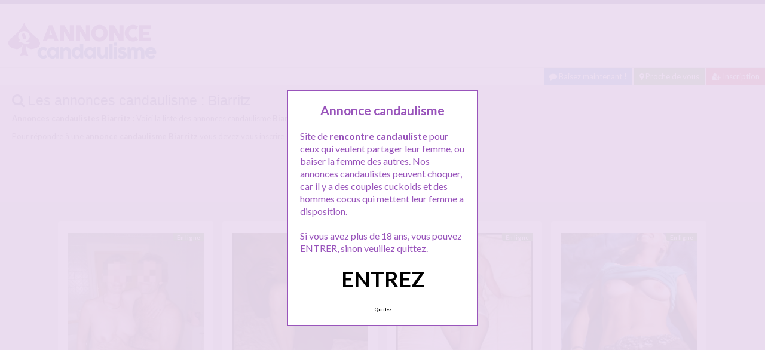

--- FILE ---
content_type: text/html; charset=UTF-8
request_url: http://www.annonce-candaulisme.com/rencontre/nouvelle-aquitaine/biarritz/
body_size: 11911
content:
<!doctype html>
<!--[if lt IE 7]> <html lang="fr-FR" class="no-js lt-ie9 lt-ie8 lt-ie7" > <![endif]-->
<!--[if IE 7]>    <html lang="fr-FR" class="no-js ie7 lt-ie9 lt-ie8"> <![endif]-->
<!--[if IE 8]>    <html lang="fr-FR" class="no-js ie8 lt-ie9"> <![endif]-->
<!--[if gt IE 8]><!--> <html lang="fr-FR" class="no-js"> <!--<![endif]-->
<head>
<meta charset="UTF-8">
<!-- This content is the property of annonce-candaulisme.COM -->
<!-- no copy is allowed - Since Jan 2015 -->
<script type="text/javascript" language="javascript" src="/wp-content/themes/pinfinity/disclamer.js"></script>
<meta name="viewport" content="width=device-width, initial-scale=1, maximum-scale=1">
<link rel="stylesheet" href="/wp-content/themes/pinfinity/css/bootstrap.min.css">
<link rel="stylesheet" href="https://cdnjs.cloudflare.com/ajax/libs/font-awesome/4.7.0/css/font-awesome.min.css">
<script src="https://code.jquery.com/jquery-3.3.1.slim.min.js" integrity="sha384-q8i/X+965DzO0rT7abK41JStQIAqVgRVzpbzo5smXKp4YfRvH+8abtTE1Pi6jizo" crossorigin="anonymous"></script>
<script src="https://cdnjs.cloudflare.com/ajax/libs/popper.js/1.14.7/umd/popper.min.js" integrity="sha384-UO2eT0CpHqdSJQ6hJty5KVphtPhzWj9WO1clHTMGa3JDZwrnQq4sF86dIHNDz0W1" crossorigin="anonymous"></script>
<script src="https://stackpath.bootstrapcdn.com/bootstrap/4.3.1/js/bootstrap.min.js" integrity="sha384-JjSmVgyd0p3pXB1rRibZUAYoIIy6OrQ6VrjIEaFf/nJGzIxFDsf4x0xIM+B07jRM" crossorigin="anonymous"></script>	
		
<meta name='robots' content='index, follow, max-image-preview:large, max-snippet:-1, max-video-preview:-1' />
	<style>img:is([sizes="auto" i], [sizes^="auto," i]) { contain-intrinsic-size: 3000px 1500px }</style>
	
	<!-- This site is optimized with the Yoast SEO plugin v25.2 - https://yoast.com/wordpress/plugins/seo/ -->
	<title>Candaulisme Biarritz - Annonce-candaulisme.com</title>
	<meta name="description" content="Annonces candaulistes Biarritz : Voici la liste des annonces candaulisme Biarritz pour faire des rencontres libertines. Pour répondre à une annonce candaulisme Biarritz vous devez vous inscrire GRATUITEMENT &nbsp;" />
	<link rel="canonical" href="https://www.annonce-candaulisme.com/rencontre/nouvelle-aquitaine/biarritz/" />
	<script type="application/ld+json" class="yoast-schema-graph">{"@context":"https://schema.org","@graph":[{"@type":"CollectionPage","@id":"https://www.annonce-candaulisme.com/rencontre/nouvelle-aquitaine/biarritz/","url":"https://www.annonce-candaulisme.com/rencontre/nouvelle-aquitaine/biarritz/","name":"Candaulisme Biarritz - Annonce-candaulisme.com","isPartOf":{"@id":"https://www.annonce-candaulisme.com/#website"},"primaryImageOfPage":{"@id":"https://www.annonce-candaulisme.com/rencontre/nouvelle-aquitaine/biarritz/#primaryimage"},"image":{"@id":"https://www.annonce-candaulisme.com/rencontre/nouvelle-aquitaine/biarritz/#primaryimage"},"thumbnailUrl":"https://www.annonce-candaulisme.com/wp-content/uploads/2020/04/cando01-69.jpg","description":"Annonces candaulistes Biarritz : Voici la liste des annonces candaulisme Biarritz pour faire des rencontres libertines. Pour répondre à une annonce candaulisme Biarritz vous devez vous inscrire GRATUITEMENT &nbsp;","breadcrumb":{"@id":"https://www.annonce-candaulisme.com/rencontre/nouvelle-aquitaine/biarritz/#breadcrumb"},"inLanguage":"fr-FR"},{"@type":"ImageObject","inLanguage":"fr-FR","@id":"https://www.annonce-candaulisme.com/rencontre/nouvelle-aquitaine/biarritz/#primaryimage","url":"https://www.annonce-candaulisme.com/wp-content/uploads/2020/04/cando01-69.jpg","contentUrl":"https://www.annonce-candaulisme.com/wp-content/uploads/2020/04/cando01-69.jpg","width":600,"height":800,"caption":"Cherchons un jeune homme pour un apéro libertin chez nous"},{"@type":"BreadcrumbList","@id":"https://www.annonce-candaulisme.com/rencontre/nouvelle-aquitaine/biarritz/#breadcrumb","itemListElement":[{"@type":"ListItem","position":1,"name":"Toutes les annonces candaulistes","item":"https://www.annonce-candaulisme.com/"},{"@type":"ListItem","position":2,"name":"Nouvelle-Aquitaine","item":"https://www.annonce-candaulisme.com/rencontre/nouvelle-aquitaine/"},{"@type":"ListItem","position":3,"name":"Biarritz"}]},{"@type":"WebSite","@id":"https://www.annonce-candaulisme.com/#website","url":"https://www.annonce-candaulisme.com/","name":"Annonce Candaulisme","description":"Rencontres candaulistes","publisher":{"@id":"https://www.annonce-candaulisme.com/#organization"},"potentialAction":[{"@type":"SearchAction","target":{"@type":"EntryPoint","urlTemplate":"https://www.annonce-candaulisme.com/?s={search_term_string}"},"query-input":{"@type":"PropertyValueSpecification","valueRequired":true,"valueName":"search_term_string"}}],"inLanguage":"fr-FR"},{"@type":"Organization","@id":"https://www.annonce-candaulisme.com/#organization","name":"Annonce-candaulisme.com","url":"https://www.annonce-candaulisme.com/","logo":{"@type":"ImageObject","inLanguage":"fr-FR","@id":"https://www.annonce-candaulisme.com/#/schema/logo/image/","url":"http://www.annonce-candaulisme.com/wp-content/uploads/2020/04/logoanncando.png","contentUrl":"http://www.annonce-candaulisme.com/wp-content/uploads/2020/04/logoanncando.png","width":294,"height":85,"caption":"Annonce-candaulisme.com"},"image":{"@id":"https://www.annonce-candaulisme.com/#/schema/logo/image/"}}]}</script>
	<!-- / Yoast SEO plugin. -->


<link rel='dns-prefetch' href='//fonts.googleapis.com' />
<script type="text/javascript">
/* <![CDATA[ */
window._wpemojiSettings = {"baseUrl":"https:\/\/s.w.org\/images\/core\/emoji\/15.1.0\/72x72\/","ext":".png","svgUrl":"https:\/\/s.w.org\/images\/core\/emoji\/15.1.0\/svg\/","svgExt":".svg","source":{"concatemoji":"https:\/\/www.annonce-candaulisme.com\/wp-includes\/js\/wp-emoji-release.min.js?ver=6.8.1"}};
/*! This file is auto-generated */
!function(i,n){var o,s,e;function c(e){try{var t={supportTests:e,timestamp:(new Date).valueOf()};sessionStorage.setItem(o,JSON.stringify(t))}catch(e){}}function p(e,t,n){e.clearRect(0,0,e.canvas.width,e.canvas.height),e.fillText(t,0,0);var t=new Uint32Array(e.getImageData(0,0,e.canvas.width,e.canvas.height).data),r=(e.clearRect(0,0,e.canvas.width,e.canvas.height),e.fillText(n,0,0),new Uint32Array(e.getImageData(0,0,e.canvas.width,e.canvas.height).data));return t.every(function(e,t){return e===r[t]})}function u(e,t,n){switch(t){case"flag":return n(e,"\ud83c\udff3\ufe0f\u200d\u26a7\ufe0f","\ud83c\udff3\ufe0f\u200b\u26a7\ufe0f")?!1:!n(e,"\ud83c\uddfa\ud83c\uddf3","\ud83c\uddfa\u200b\ud83c\uddf3")&&!n(e,"\ud83c\udff4\udb40\udc67\udb40\udc62\udb40\udc65\udb40\udc6e\udb40\udc67\udb40\udc7f","\ud83c\udff4\u200b\udb40\udc67\u200b\udb40\udc62\u200b\udb40\udc65\u200b\udb40\udc6e\u200b\udb40\udc67\u200b\udb40\udc7f");case"emoji":return!n(e,"\ud83d\udc26\u200d\ud83d\udd25","\ud83d\udc26\u200b\ud83d\udd25")}return!1}function f(e,t,n){var r="undefined"!=typeof WorkerGlobalScope&&self instanceof WorkerGlobalScope?new OffscreenCanvas(300,150):i.createElement("canvas"),a=r.getContext("2d",{willReadFrequently:!0}),o=(a.textBaseline="top",a.font="600 32px Arial",{});return e.forEach(function(e){o[e]=t(a,e,n)}),o}function t(e){var t=i.createElement("script");t.src=e,t.defer=!0,i.head.appendChild(t)}"undefined"!=typeof Promise&&(o="wpEmojiSettingsSupports",s=["flag","emoji"],n.supports={everything:!0,everythingExceptFlag:!0},e=new Promise(function(e){i.addEventListener("DOMContentLoaded",e,{once:!0})}),new Promise(function(t){var n=function(){try{var e=JSON.parse(sessionStorage.getItem(o));if("object"==typeof e&&"number"==typeof e.timestamp&&(new Date).valueOf()<e.timestamp+604800&&"object"==typeof e.supportTests)return e.supportTests}catch(e){}return null}();if(!n){if("undefined"!=typeof Worker&&"undefined"!=typeof OffscreenCanvas&&"undefined"!=typeof URL&&URL.createObjectURL&&"undefined"!=typeof Blob)try{var e="postMessage("+f.toString()+"("+[JSON.stringify(s),u.toString(),p.toString()].join(",")+"));",r=new Blob([e],{type:"text/javascript"}),a=new Worker(URL.createObjectURL(r),{name:"wpTestEmojiSupports"});return void(a.onmessage=function(e){c(n=e.data),a.terminate(),t(n)})}catch(e){}c(n=f(s,u,p))}t(n)}).then(function(e){for(var t in e)n.supports[t]=e[t],n.supports.everything=n.supports.everything&&n.supports[t],"flag"!==t&&(n.supports.everythingExceptFlag=n.supports.everythingExceptFlag&&n.supports[t]);n.supports.everythingExceptFlag=n.supports.everythingExceptFlag&&!n.supports.flag,n.DOMReady=!1,n.readyCallback=function(){n.DOMReady=!0}}).then(function(){return e}).then(function(){var e;n.supports.everything||(n.readyCallback(),(e=n.source||{}).concatemoji?t(e.concatemoji):e.wpemoji&&e.twemoji&&(t(e.twemoji),t(e.wpemoji)))}))}((window,document),window._wpemojiSettings);
/* ]]> */
</script>
<link rel='stylesheet' id='fancybox-css' href='https://www.annonce-candaulisme.com/wp-content/themes/pinfinity/panel/scripts/fancybox-2.1.5/jquery.fancybox.css?ver=2.1.5' type='text/css' media='all' />
<style id='wp-emoji-styles-inline-css' type='text/css'>

	img.wp-smiley, img.emoji {
		display: inline !important;
		border: none !important;
		box-shadow: none !important;
		height: 1em !important;
		width: 1em !important;
		margin: 0 0.07em !important;
		vertical-align: -0.1em !important;
		background: none !important;
		padding: 0 !important;
	}
</style>
<link rel='stylesheet' id='wp-block-library-css' href='https://www.annonce-candaulisme.com/wp-includes/css/dist/block-library/style.min.css?ver=6.8.1' type='text/css' media='all' />
<style id='classic-theme-styles-inline-css' type='text/css'>
/*! This file is auto-generated */
.wp-block-button__link{color:#fff;background-color:#32373c;border-radius:9999px;box-shadow:none;text-decoration:none;padding:calc(.667em + 2px) calc(1.333em + 2px);font-size:1.125em}.wp-block-file__button{background:#32373c;color:#fff;text-decoration:none}
</style>
<style id='global-styles-inline-css' type='text/css'>
:root{--wp--preset--aspect-ratio--square: 1;--wp--preset--aspect-ratio--4-3: 4/3;--wp--preset--aspect-ratio--3-4: 3/4;--wp--preset--aspect-ratio--3-2: 3/2;--wp--preset--aspect-ratio--2-3: 2/3;--wp--preset--aspect-ratio--16-9: 16/9;--wp--preset--aspect-ratio--9-16: 9/16;--wp--preset--color--black: #000000;--wp--preset--color--cyan-bluish-gray: #abb8c3;--wp--preset--color--white: #ffffff;--wp--preset--color--pale-pink: #f78da7;--wp--preset--color--vivid-red: #cf2e2e;--wp--preset--color--luminous-vivid-orange: #ff6900;--wp--preset--color--luminous-vivid-amber: #fcb900;--wp--preset--color--light-green-cyan: #7bdcb5;--wp--preset--color--vivid-green-cyan: #00d084;--wp--preset--color--pale-cyan-blue: #8ed1fc;--wp--preset--color--vivid-cyan-blue: #0693e3;--wp--preset--color--vivid-purple: #9b51e0;--wp--preset--gradient--vivid-cyan-blue-to-vivid-purple: linear-gradient(135deg,rgba(6,147,227,1) 0%,rgb(155,81,224) 100%);--wp--preset--gradient--light-green-cyan-to-vivid-green-cyan: linear-gradient(135deg,rgb(122,220,180) 0%,rgb(0,208,130) 100%);--wp--preset--gradient--luminous-vivid-amber-to-luminous-vivid-orange: linear-gradient(135deg,rgba(252,185,0,1) 0%,rgba(255,105,0,1) 100%);--wp--preset--gradient--luminous-vivid-orange-to-vivid-red: linear-gradient(135deg,rgba(255,105,0,1) 0%,rgb(207,46,46) 100%);--wp--preset--gradient--very-light-gray-to-cyan-bluish-gray: linear-gradient(135deg,rgb(238,238,238) 0%,rgb(169,184,195) 100%);--wp--preset--gradient--cool-to-warm-spectrum: linear-gradient(135deg,rgb(74,234,220) 0%,rgb(151,120,209) 20%,rgb(207,42,186) 40%,rgb(238,44,130) 60%,rgb(251,105,98) 80%,rgb(254,248,76) 100%);--wp--preset--gradient--blush-light-purple: linear-gradient(135deg,rgb(255,206,236) 0%,rgb(152,150,240) 100%);--wp--preset--gradient--blush-bordeaux: linear-gradient(135deg,rgb(254,205,165) 0%,rgb(254,45,45) 50%,rgb(107,0,62) 100%);--wp--preset--gradient--luminous-dusk: linear-gradient(135deg,rgb(255,203,112) 0%,rgb(199,81,192) 50%,rgb(65,88,208) 100%);--wp--preset--gradient--pale-ocean: linear-gradient(135deg,rgb(255,245,203) 0%,rgb(182,227,212) 50%,rgb(51,167,181) 100%);--wp--preset--gradient--electric-grass: linear-gradient(135deg,rgb(202,248,128) 0%,rgb(113,206,126) 100%);--wp--preset--gradient--midnight: linear-gradient(135deg,rgb(2,3,129) 0%,rgb(40,116,252) 100%);--wp--preset--font-size--small: 13px;--wp--preset--font-size--medium: 20px;--wp--preset--font-size--large: 36px;--wp--preset--font-size--x-large: 42px;--wp--preset--spacing--20: 0.44rem;--wp--preset--spacing--30: 0.67rem;--wp--preset--spacing--40: 1rem;--wp--preset--spacing--50: 1.5rem;--wp--preset--spacing--60: 2.25rem;--wp--preset--spacing--70: 3.38rem;--wp--preset--spacing--80: 5.06rem;--wp--preset--shadow--natural: 6px 6px 9px rgba(0, 0, 0, 0.2);--wp--preset--shadow--deep: 12px 12px 50px rgba(0, 0, 0, 0.4);--wp--preset--shadow--sharp: 6px 6px 0px rgba(0, 0, 0, 0.2);--wp--preset--shadow--outlined: 6px 6px 0px -3px rgba(255, 255, 255, 1), 6px 6px rgba(0, 0, 0, 1);--wp--preset--shadow--crisp: 6px 6px 0px rgba(0, 0, 0, 1);}:where(.is-layout-flex){gap: 0.5em;}:where(.is-layout-grid){gap: 0.5em;}body .is-layout-flex{display: flex;}.is-layout-flex{flex-wrap: wrap;align-items: center;}.is-layout-flex > :is(*, div){margin: 0;}body .is-layout-grid{display: grid;}.is-layout-grid > :is(*, div){margin: 0;}:where(.wp-block-columns.is-layout-flex){gap: 2em;}:where(.wp-block-columns.is-layout-grid){gap: 2em;}:where(.wp-block-post-template.is-layout-flex){gap: 1.25em;}:where(.wp-block-post-template.is-layout-grid){gap: 1.25em;}.has-black-color{color: var(--wp--preset--color--black) !important;}.has-cyan-bluish-gray-color{color: var(--wp--preset--color--cyan-bluish-gray) !important;}.has-white-color{color: var(--wp--preset--color--white) !important;}.has-pale-pink-color{color: var(--wp--preset--color--pale-pink) !important;}.has-vivid-red-color{color: var(--wp--preset--color--vivid-red) !important;}.has-luminous-vivid-orange-color{color: var(--wp--preset--color--luminous-vivid-orange) !important;}.has-luminous-vivid-amber-color{color: var(--wp--preset--color--luminous-vivid-amber) !important;}.has-light-green-cyan-color{color: var(--wp--preset--color--light-green-cyan) !important;}.has-vivid-green-cyan-color{color: var(--wp--preset--color--vivid-green-cyan) !important;}.has-pale-cyan-blue-color{color: var(--wp--preset--color--pale-cyan-blue) !important;}.has-vivid-cyan-blue-color{color: var(--wp--preset--color--vivid-cyan-blue) !important;}.has-vivid-purple-color{color: var(--wp--preset--color--vivid-purple) !important;}.has-black-background-color{background-color: var(--wp--preset--color--black) !important;}.has-cyan-bluish-gray-background-color{background-color: var(--wp--preset--color--cyan-bluish-gray) !important;}.has-white-background-color{background-color: var(--wp--preset--color--white) !important;}.has-pale-pink-background-color{background-color: var(--wp--preset--color--pale-pink) !important;}.has-vivid-red-background-color{background-color: var(--wp--preset--color--vivid-red) !important;}.has-luminous-vivid-orange-background-color{background-color: var(--wp--preset--color--luminous-vivid-orange) !important;}.has-luminous-vivid-amber-background-color{background-color: var(--wp--preset--color--luminous-vivid-amber) !important;}.has-light-green-cyan-background-color{background-color: var(--wp--preset--color--light-green-cyan) !important;}.has-vivid-green-cyan-background-color{background-color: var(--wp--preset--color--vivid-green-cyan) !important;}.has-pale-cyan-blue-background-color{background-color: var(--wp--preset--color--pale-cyan-blue) !important;}.has-vivid-cyan-blue-background-color{background-color: var(--wp--preset--color--vivid-cyan-blue) !important;}.has-vivid-purple-background-color{background-color: var(--wp--preset--color--vivid-purple) !important;}.has-black-border-color{border-color: var(--wp--preset--color--black) !important;}.has-cyan-bluish-gray-border-color{border-color: var(--wp--preset--color--cyan-bluish-gray) !important;}.has-white-border-color{border-color: var(--wp--preset--color--white) !important;}.has-pale-pink-border-color{border-color: var(--wp--preset--color--pale-pink) !important;}.has-vivid-red-border-color{border-color: var(--wp--preset--color--vivid-red) !important;}.has-luminous-vivid-orange-border-color{border-color: var(--wp--preset--color--luminous-vivid-orange) !important;}.has-luminous-vivid-amber-border-color{border-color: var(--wp--preset--color--luminous-vivid-amber) !important;}.has-light-green-cyan-border-color{border-color: var(--wp--preset--color--light-green-cyan) !important;}.has-vivid-green-cyan-border-color{border-color: var(--wp--preset--color--vivid-green-cyan) !important;}.has-pale-cyan-blue-border-color{border-color: var(--wp--preset--color--pale-cyan-blue) !important;}.has-vivid-cyan-blue-border-color{border-color: var(--wp--preset--color--vivid-cyan-blue) !important;}.has-vivid-purple-border-color{border-color: var(--wp--preset--color--vivid-purple) !important;}.has-vivid-cyan-blue-to-vivid-purple-gradient-background{background: var(--wp--preset--gradient--vivid-cyan-blue-to-vivid-purple) !important;}.has-light-green-cyan-to-vivid-green-cyan-gradient-background{background: var(--wp--preset--gradient--light-green-cyan-to-vivid-green-cyan) !important;}.has-luminous-vivid-amber-to-luminous-vivid-orange-gradient-background{background: var(--wp--preset--gradient--luminous-vivid-amber-to-luminous-vivid-orange) !important;}.has-luminous-vivid-orange-to-vivid-red-gradient-background{background: var(--wp--preset--gradient--luminous-vivid-orange-to-vivid-red) !important;}.has-very-light-gray-to-cyan-bluish-gray-gradient-background{background: var(--wp--preset--gradient--very-light-gray-to-cyan-bluish-gray) !important;}.has-cool-to-warm-spectrum-gradient-background{background: var(--wp--preset--gradient--cool-to-warm-spectrum) !important;}.has-blush-light-purple-gradient-background{background: var(--wp--preset--gradient--blush-light-purple) !important;}.has-blush-bordeaux-gradient-background{background: var(--wp--preset--gradient--blush-bordeaux) !important;}.has-luminous-dusk-gradient-background{background: var(--wp--preset--gradient--luminous-dusk) !important;}.has-pale-ocean-gradient-background{background: var(--wp--preset--gradient--pale-ocean) !important;}.has-electric-grass-gradient-background{background: var(--wp--preset--gradient--electric-grass) !important;}.has-midnight-gradient-background{background: var(--wp--preset--gradient--midnight) !important;}.has-small-font-size{font-size: var(--wp--preset--font-size--small) !important;}.has-medium-font-size{font-size: var(--wp--preset--font-size--medium) !important;}.has-large-font-size{font-size: var(--wp--preset--font-size--large) !important;}.has-x-large-font-size{font-size: var(--wp--preset--font-size--x-large) !important;}
:where(.wp-block-post-template.is-layout-flex){gap: 1.25em;}:where(.wp-block-post-template.is-layout-grid){gap: 1.25em;}
:where(.wp-block-columns.is-layout-flex){gap: 2em;}:where(.wp-block-columns.is-layout-grid){gap: 2em;}
:root :where(.wp-block-pullquote){font-size: 1.5em;line-height: 1.6;}
</style>
<link rel='stylesheet' id='google-font-lato-yanone-kaffeesatz-css' href='http://fonts.googleapis.com/css?family=Lato%3A400%2C700%2C400italic%7CYanone+Kaffeesatz&#038;ver=6.8.1' type='text/css' media='all' />
<link rel='stylesheet' id='ci-style-css' href='https://www.annonce-candaulisme.com/wp-content/themes/pinfinity/style.css?ver=1.8' type='text/css' media='screen' />
<link rel='stylesheet' id='ci-color-scheme-css' href='https://www.annonce-candaulisme.com/wp-content/themes/pinfinity/colors/purple.css?ver=6.8.1' type='text/css' media='all' />
<script type="text/javascript" src="https://www.annonce-candaulisme.com/wp-includes/js/jquery/jquery.min.js?ver=3.7.1" id="jquery-core-js"></script>
<script type="text/javascript" src="https://www.annonce-candaulisme.com/wp-includes/js/jquery/jquery-migrate.min.js?ver=3.4.1" id="jquery-migrate-js"></script>
<script type="text/javascript" src="https://www.annonce-candaulisme.com/wp-content/themes/pinfinity/panel/scripts/modernizr-2.6.2.js?ver=6.8.1" id="modernizr-js"></script>
<link rel="https://api.w.org/" href="https://www.annonce-candaulisme.com/wp-json/" /><link rel="alternate" title="JSON" type="application/json" href="https://www.annonce-candaulisme.com/wp-json/wp/v2/categories/257" /><link rel="EditURI" type="application/rsd+xml" title="RSD" href="https://www.annonce-candaulisme.com/xmlrpc.php?rsd" />
<meta name="generator" content="WordPress 6.8.1" />
<script type="text/javascript">
	window._wp_rp_static_base_url = 'https://wprp.sovrn.com/static/';
	window._wp_rp_wp_ajax_url = "https://www.annonce-candaulisme.com/wp-admin/admin-ajax.php";
	window._wp_rp_plugin_version = '3.6.4';
	window._wp_rp_post_id = '2547';
	window._wp_rp_num_rel_posts = '6';
	window._wp_rp_thumbnails = true;
	window._wp_rp_post_title = 'Cherchons+un+jeune+homme+pour+un+ap%C3%A9ro+libertin+chez+nous';
	window._wp_rp_post_tags = ['rencontre+candauliste+biarritz', 'couple+candauliste+biarritz', 'candaulisme+biarritz', 'biarritz', 'nana', 'bon', 'mannequin', 'de', 'dan', 'ell', 'dame', 'homm', 'mond', 'chez', 'le', 'photo', 'ami', 'pa', 'la'];
	window._wp_rp_promoted_content = true;
</script>
<link rel="stylesheet" href="https://www.annonce-candaulisme.com/wp-content/plugins/wordpress-23-related-posts-plugin/static/themes/vertical.css?version=3.6.4" />
<!-- Analytics by WP Statistics - https://wp-statistics.com -->
<!-- Google tag (gtag.js) -->
<script async src="https://www.googletagmanager.com/gtag/js?id=G-7GEB19YDF6"></script>
<script>
  window.dataLayer = window.dataLayer || [];
  function gtag(){dataLayer.push(arguments);}
  gtag('js', new Date());

  gtag('config', 'G-7GEB19YDF6');
</script><link rel="apple-touch-icon" href="http://www.annonce-candaulisme.com/wp-content/uploads/2020/04/apple-touch-icon.png" /><link rel="apple-touch-icon" sizes="72x72" href="http://www.annonce-candaulisme.com/wp-content/uploads/2020/04/apple-touch-icon.png" /><link rel="apple-touch-icon" sizes="114x114" href="http://www.annonce-candaulisme.com/wp-content/uploads/2020/04/apple-touch-icon.png" /><link rel="pingback" href="https://www.annonce-candaulisme.com/xmlrpc.php" /><link rel="icon" href="https://www.annonce-candaulisme.com/wp-content/uploads/2024/11/favicon.png" sizes="32x32" />
<link rel="icon" href="https://www.annonce-candaulisme.com/wp-content/uploads/2024/11/favicon.png" sizes="192x192" />
<link rel="apple-touch-icon" href="https://www.annonce-candaulisme.com/wp-content/uploads/2024/11/favicon.png" />
<meta name="msapplication-TileImage" content="https://www.annonce-candaulisme.com/wp-content/uploads/2024/11/favicon.png" />
				<style type="text/css">
					body{background-color: #e0e0e0;background-repeat: repeat;} 				</style>
						</head>
<body class="archive category category-biarritz category-257 wp-theme-pinfinity ci-pinfinity ci-pinfinity-1-8 ci-scheme-purple">
<header id="header">
	<div class="pre-head show-on-mobile">
		<div class="wrap group">
			<div class="pre-head-wgt group">
							</div>
		</div>
	</div>
	<div id="site-head">
		<div class="wrap group">
			<hgroup class="logo imglogo">
				<p><a title="Annonce Candaulisme" href="https://www.annonce-candaulisme.com"><img src="http://www.annonce-candaulisme.com/wp-content/uploads/2020/04/logoanncando.png" alt="Annonce Candaulisme" /></a></p>			</hgroup>

			<div class="header-wgt group">
							</div>
		</div>
	</div>
		
		<div align=right><a title="Baisez maintenant !" href="https://www.leplancul.com/ouverture-compte/go.php" target="_blank" class="btn btn-sm btn-primary active"><i class="fa fa-comment" aria-hidden="true"></i> Baisez maintenant !</a>

		<a title="candaulisme proche de vous" href="/rencontre/proche-de-vous/" class="btn btn-sm btn-success active"><i class="fa fa-map-marker"></i> Proche de vous</a>
		<a title="Inscription pour une rencontre candau" href="/inscription-gratuite/" class="btn btn-sm  btn-danger active"><i class="fa fa-user-plus"></i> Inscription</a>
		</div>	
	
		
					<div class="alert alert-info">
				<h1 class="h4"><i class="fa fa-search"></i> Les annonces candaulisme : Biarritz</h1>
				<p class="mb-0 "><p><strong>Annonces candaulistes Biarritz :</strong> Voici la liste des annonces candaulisme <strong>Biarritz</strong> pour faire des rencontres libertines.</p>
<p>Pour répondre à une <strong>annonce candaulisme Biarritz</strong> vous devez vous inscrire GRATUITEMENT</p>
<p>&nbsp;</p>
</p>
				<hr>
			
				<ul class="row list-unstyled">
														
				</ul>
				
			</div>
		</header>
<br />
<div id="box-container">
	<div id="entry-listing" class="group">
																	<article id="post-2547" class="entry box format-standard post-2547 post type-post status-publish has-post-thumbnail hentry category-biarritz tag-candaulisme-biarritz tag-couple-candauliste-biarritz tag-rencontre-candauliste-biarritz">
					<div class="entry-content-cnt">
	<div class="entry-content">
						<div class='status' style='position: absolute; top: 20px; right: 16px; z-index: 999; padding: 1px 6px; background: #22780F; border: 0; border-bottom-left-radius: 4px; font-weight: bold; font-size: 10px; color: #ffffff;'>En ligne</div>			
		<a href="https://www.annonce-candaulisme.com/cherchons-un-jeune-homme-pour-un-apero-libertin-chez-nous/" title="Cherchons un jeune homme pour un apéro libertin chez nous">
			<img src="https://www.annonce-candaulisme.com/wp-content/uploads/2020/04/cando01-69-500x667.jpg" class="attachment-ci_listing_thumb size-ci_listing_thumb wp-post-image" alt="Cherchons un jeune homme pour un apéro libertin chez nous" decoding="async" fetchpriority="high" />		</a>
		<div align="center">
		<a title="Candaulisme Biarritz" href="https://www.annonce-candaulisme.com/rencontre/biarritz/"><span class="badge badge-danger">Biarritz</span></a> </div>
				
				
		<p>Coucou,  on fait une petite soirée sympa et nous cherchons un jeune homme pour un apéro libertin chez nous. On recoit 3 couples et 3 mecs vous serez le 4ème. On s&rsquo;amuse souvent avec ces couples et les hommes vous êtes la pour satisfaire ces dames. Le but de la soirée est que tout le monde passe un bon moment et puisse profité de chaque[&#8230;]</p>
	</div>
</div>
<div class="entry-desc">
	<h3><a class="h5" href="https://www.annonce-candaulisme.com/cherchons-un-jeune-homme-pour-un-apero-libertin-chez-nous/" title="Candaulisme : Cherchons un jeune homme pour un apéro libertin chez nous">Cherchons un jeune homme pour un apéro libertin chez nous</a></h3>
</div>




				</article>
					
				
																												<article id="post-2955" class="entry box format-standard post-2955 post type-post status-publish has-post-thumbnail hentry category-proche-de-vous tag-candaulisme tag-chienne-pour-black tag-couple-candau tag-prete-sa-chienne tag-prete-sa-femme tag-salope-pour-black">
							<div class="entry-content-cnt">
	<div class="entry-content">
						<div class='status' style='position: absolute; top: 20px; right: 16px; z-index: 999; padding: 1px 6px; background: #22780F; border: 0; border-bottom-left-radius: 4px; font-weight: bold; font-size: 10px; color: #ffffff;'>En ligne</div>			
		<a href="https://www.annonce-candaulisme.com/prete-sa-chienne-a-mec-black/" title="Prête sa chienne à mec black">
			<img src="https://www.annonce-candaulisme.com/wp-content/uploads/2020/06/cando1.jpg" class="attachment-ci_listing_thumb size-ci_listing_thumb wp-post-image" alt="" decoding="async" loading="lazy" />		</a>
		<div align="center">
		<a title="Candaulisme A moins de 5Km" href="https://www.annonce-candaulisme.com/rencontre/proche-de-vous/"><span class="badge badge-danger">A moins de 5Km</span></a> </div>
				
				
		<p>Salut à tous les black! Je suis le mari de cette merveille, elle est chaude comme la braise !!! Une vraie chienne que je vous prête gracieusement &#8230; Elle est capable de vous prendre en bouche tout entier. Une experte en gorge profonde  et une vrai nympho. Si vous voulez vous amusez avec une pute à black vous allez vous régalez , je vous l&rsquo;offre[&#8230;]</p>
	</div>
</div>
<div class="entry-desc">
	<h3><a class="h5" href="https://www.annonce-candaulisme.com/prete-sa-chienne-a-mec-black/" title="Candaulisme : Prête sa chienne à mec black">Prête sa chienne à mec black</a></h3>
</div>




							</article>
																					<article id="post-2395" class="entry box format-standard post-2395 post type-post status-publish has-post-thumbnail hentry category-proche-de-vous tag-couple-candau tag-couple-libertin-mature tag-mari-cocu tag-rencontre-candauliste">
							<div class="entry-content-cnt">
	<div class="entry-content">
						<div class='status' style='position: absolute; top: 20px; right: 16px; z-index: 999; padding: 1px 6px; background: #22780F; border: 0; border-bottom-left-radius: 4px; font-weight: bold; font-size: 10px; color: #ffffff;'>En ligne</div>			
		<a href="https://www.annonce-candaulisme.com/couple-mature-libertin-pour-une-rencontre-candauliste/" title="Couple mature libertin pour une rencontre candauliste">
			<img src="https://www.annonce-candaulisme.com/wp-content/uploads/2020/04/cando01-1-500x761.jpg" class="attachment-ci_listing_thumb size-ci_listing_thumb wp-post-image" alt="Couple mature libertin pour une rencontre candauliste" decoding="async" loading="lazy" />		</a>
		<div align="center">
		<a title="Candaulisme A moins de 5Km" href="https://www.annonce-candaulisme.com/rencontre/proche-de-vous/"><span class="badge badge-danger">A moins de 5Km</span></a> </div>
				
				
		<p>Salut à tous les candau ! On espère que vous allez bien et que vous êtes comme nous ici pour faire des coquineries ! On est un couple libertin mature qui vient sur ce site pour une rencontre candauliste. D&rsquo;habitude, on est plutot échangistes depuis une quinzaine d&rsquo;années, mais ma belle Léonie à décidé que je devais lui trouver un beau jeune homme pour qu&rsquo;elle[&#8230;]</p>
	</div>
</div>
<div class="entry-desc">
	<h3><a class="h5" href="https://www.annonce-candaulisme.com/couple-mature-libertin-pour-une-rencontre-candauliste/" title="Candaulisme : Couple mature libertin pour une rencontre candauliste">Couple mature libertin pour une rencontre candauliste</a></h3>
</div>




							</article>
																					<article id="post-2961" class="entry box format-standard post-2961 post type-post status-publish has-post-thumbnail hentry category-proche-de-vous tag-baise-candau tag-blonde-plan-candau tag-bonne-grosse-pipe tag-candaulisme tag-plan-candau-en-exterieur tag-pluras-en-exterieur tag-trio-candau">
							<div class="entry-content-cnt">
	<div class="entry-content">
						<div class='status' style='position: absolute; top: 20px; right: 16px; z-index: 999; padding: 1px 6px; background: #22780F; border: 0; border-bottom-left-radius: 4px; font-weight: bold; font-size: 10px; color: #ffffff;'>En ligne</div>			
		<a href="https://www.annonce-candaulisme.com/plan-candau-avec-ma-blonde-en-exterieur/" title="Plan candau avec ma blonde en extérieur.">
			<img src="https://www.annonce-candaulisme.com/wp-content/uploads/2020/06/cando3-500x530.jpg" class="attachment-ci_listing_thumb size-ci_listing_thumb wp-post-image" alt="" decoding="async" loading="lazy" />		</a>
		<div align="center">
		<a title="Candaulisme A moins de 5Km" href="https://www.annonce-candaulisme.com/rencontre/proche-de-vous/"><span class="badge badge-danger">A moins de 5Km</span></a> </div>
				
				
		<p>Je vous présente Lydie, pour un plan candau en extérieur. Cette belle blonde sera disponible pour de l&rsquo;exhib, elle aime se promener et aguicher les hommes en  ôtant ses vêtements au fur et à mesure de sa balade &#8230; D&rsquo;autres fois elle est prête et disposée a recevoir vous coups de buttoir, installée confortablement à  4 pattes , le cul bien relevé et cambrée ,[&#8230;]</p>
	</div>
</div>
<div class="entry-desc">
	<h3><a class="h5" href="https://www.annonce-candaulisme.com/plan-candau-avec-ma-blonde-en-exterieur/" title="Candaulisme : Plan candau avec ma blonde en extérieur.">Plan candau avec ma blonde en extérieur.</a></h3>
</div>




							</article>
																					<article id="post-2982" class="entry box format-standard post-2982 post type-post status-publish has-post-thumbnail hentry category-proche-de-vous tag-couple-cuckold tag-homme-cuckold tag-prete-sa-femme">
							<div class="entry-content-cnt">
	<div class="entry-content">
						<div class='status' style='position: absolute; top: 20px; right: 16px; z-index: 999; padding: 1px 6px; background: #000000; border: 0; border-bottom-left-radius: 4px; font-weight: bold; font-size: 10px;'>Hors ligne</div>			
		<a href="https://www.annonce-candaulisme.com/homme-cuckold-cherche-amant-pour-sa-femme/" title="Homme cuckold cherche amant pour sa femme">
			<img src="https://www.annonce-candaulisme.com/wp-content/uploads/2020/10/cuckold01.jpg" class="attachment-ci_listing_thumb size-ci_listing_thumb wp-post-image" alt="Homme cuckold cherche amant pour sa femme" decoding="async" loading="lazy" />		</a>
		<div align="center">
		<a title="Candaulisme A moins de 5Km" href="https://www.annonce-candaulisme.com/rencontre/proche-de-vous/"><span class="badge badge-danger">A moins de 5Km</span></a> </div>
				
				
		<p>Hello &#8230; j&rsquo;espère trouver sur ce site candaulisme ce que je recherche. Ma femme est beaucoup plus jeune que moi, elle a 28 ans. Elle est d&rsquo;origine Ukrainienne, voici une photo d&rsquo;elle et comme vous le voyez elle est très sexy et attirante. Grande, très portée sur le sexe, elle a réussi a me convaincre qu&rsquo;avec mon âge (57 ans) je n&rsquo;avais plus le niveau[&#8230;]</p>
	</div>
</div>
<div class="entry-desc">
	<h3><a class="h5" href="https://www.annonce-candaulisme.com/homme-cuckold-cherche-amant-pour-sa-femme/" title="Candaulisme : Homme cuckold cherche amant pour sa femme">Homme cuckold cherche amant pour sa femme</a></h3>
</div>




							</article>
																					<article id="post-2397" class="entry box format-standard post-2397 post type-post status-publish has-post-thumbnail hentry category-proche-de-vous tag-amant-attitre tag-candauliste-confirme tag-couple-libertin-coquin tag-gourmande-libertine tag-homme-galant tag-plan-candauliste tag-relation-candauliste">
							<div class="entry-content-cnt">
	<div class="entry-content">
						<div class='status' style='position: absolute; top: 20px; right: 16px; z-index: 999; padding: 1px 6px; background: #22780F; border: 0; border-bottom-left-radius: 4px; font-weight: bold; font-size: 10px; color: #ffffff;'>En ligne</div>			
		<a href="https://www.annonce-candaulisme.com/plan-candauliste-avec-ce-couple-libertin/" title="Plan candauliste avec ce couple libertin">
			<img src="https://www.annonce-candaulisme.com/wp-content/uploads/2020/04/cando01-2-500x667.jpg" class="attachment-ci_listing_thumb size-ci_listing_thumb wp-post-image" alt="Plan candauliste avec ce couple libertin" decoding="async" loading="lazy" />		</a>
		<div align="center">
		<a title="Candaulisme A moins de 5Km" href="https://www.annonce-candaulisme.com/rencontre/proche-de-vous/"><span class="badge badge-danger">A moins de 5Km</span></a> </div>
				
				
		<p>Nadia et Pascal couple libertin coquin. Elle 31 ans blonde très jolie gourmande libertine, lui 38 ans, candauliste confirmé qui aime beaucoup offrir sa jolie femme à d&rsquo;autres hommes pour jeux sexuels. Nous venons ici car sur les autres sites de rencontres nous n&rsquo;arrivons pas a trouver la perle rare. Nous aimerions rencontrer un bel homme galant et expérimenté pour s&rsquo;occuper de ma femme, avec[&#8230;]</p>
	</div>
</div>
<div class="entry-desc">
	<h3><a class="h5" href="https://www.annonce-candaulisme.com/plan-candauliste-avec-ce-couple-libertin/" title="Candaulisme : Plan candauliste avec ce couple libertin">Plan candauliste avec ce couple libertin</a></h3>
</div>




							</article>
																					<article id="post-2400" class="entry box format-standard post-2400 post type-post status-publish has-post-thumbnail hentry category-proche-de-vous tag-cple-exhib tag-photos-coquines tag-rencontre-candauliste tag-voyeur-coquin">
							<div class="entry-content-cnt">
	<div class="entry-content">
						<div class='status' style='position: absolute; top: 20px; right: 16px; z-index: 999; padding: 1px 6px; background: #22780F; border: 0; border-bottom-left-radius: 4px; font-weight: bold; font-size: 10px; color: #ffffff;'>En ligne</div>			
		<a href="https://www.annonce-candaulisme.com/cherchons-un-voyeur-pour-rencontre-candauliste/" title="Cherchons un voyeur pour rencontre candauliste">
			<img src="https://www.annonce-candaulisme.com/wp-content/uploads/2020/04/cando01-3-500x404.jpg" class="attachment-ci_listing_thumb size-ci_listing_thumb wp-post-image" alt="Cherchons un voyeur pour rencontre candauliste" decoding="async" loading="lazy" />		</a>
		<div align="center">
		<a title="Candaulisme A moins de 5Km" href="https://www.annonce-candaulisme.com/rencontre/proche-de-vous/"><span class="badge badge-danger">A moins de 5Km</span></a> </div>
				
				
		<p>Salut à tous les mecs du site ! Nous sommes un cple exhib qui aime beaucoup vadrouiller le soir dans différents parkings et petits bois de la région, monsieur adore montrer sa femme sexy. Nous cherchons un voyeur pour rencontre candauliste le soir vers 22h00. Madame commencera par se dévêtir dans la voiture pour se montrer, en dessous sexy, puis si vous êtes sympa et[&#8230;]</p>
	</div>
</div>
<div class="entry-desc">
	<h3><a class="h5" href="https://www.annonce-candaulisme.com/cherchons-un-voyeur-pour-rencontre-candauliste/" title="Candaulisme : Cherchons un voyeur pour rencontre candauliste">Cherchons un voyeur pour rencontre candauliste</a></h3>
</div>




							</article>
																												<article class="entry box">
							<div class="entry-content-cnt">
								<aside id="randomize-2" class="widget randomize group">Faites une <strong><a href="https://www.femme-arabe.com/" title="rencontre musulmane">rencontre musulmane</a></strong> ou bien une <strong><a href="https://www.suisse-sexe.com" title="rencontre sexe Suisse">rencontre sexe Suisse</a></strong>, c'est dur de choisir ...</aside><aside id="tag_cloud-2" class="widget widget_tag_cloud group"><h3 class="widget-title">Recherche candaulisme</h3><div class="tagcloud"><a href="https://www.annonce-candaulisme.com/recherche/amant-coquin/" class="tag-cloud-link tag-link-2157 tag-link-position-1" style="font-size: 11.876923076923pt;" aria-label="amant coquin (2 éléments)">amant coquin</a>
<a href="https://www.annonce-candaulisme.com/recherche/baise-avec-inconnu/" class="tag-cloud-link tag-link-1680 tag-link-position-2" style="font-size: 14.461538461538pt;" aria-label="baise avec inconnu (3 éléments)">baise avec inconnu</a>
<a href="https://www.annonce-candaulisme.com/recherche/bonne-grosse-pipe/" class="tag-cloud-link tag-link-2018 tag-link-position-3" style="font-size: 14.461538461538pt;" aria-label="bonne grosse pipe (3 éléments)">bonne grosse pipe</a>
<a href="https://www.annonce-candaulisme.com/recherche/candaulisme/" class="tag-cloud-link tag-link-2348 tag-link-position-4" style="font-size: 11.876923076923pt;" aria-label="candaulisme (2 éléments)">candaulisme</a>
<a href="https://www.annonce-candaulisme.com/recherche/candaulisme-arabe/" class="tag-cloud-link tag-link-2242 tag-link-position-5" style="font-size: 11.876923076923pt;" aria-label="candaulisme arabe (2 éléments)">candaulisme arabe</a>
<a href="https://www.annonce-candaulisme.com/recherche/candaulisme-en-club/" class="tag-cloud-link tag-link-2127 tag-link-position-6" style="font-size: 11.876923076923pt;" aria-label="candaulisme en club (2 éléments)">candaulisme en club</a>
<a href="https://www.annonce-candaulisme.com/recherche/candaulisme-en-exterieur/" class="tag-cloud-link tag-link-1703 tag-link-position-7" style="font-size: 11.876923076923pt;" aria-label="candaulisme en extérieur (2 éléments)">candaulisme en extérieur</a>
<a href="https://www.annonce-candaulisme.com/recherche/candaulisme-hotel/" class="tag-cloud-link tag-link-2176 tag-link-position-8" style="font-size: 14.461538461538pt;" aria-label="candaulisme hotel (3 éléments)">candaulisme hotel</a>
<a href="https://www.annonce-candaulisme.com/recherche/candaulisme-la-roche-sur-yon/" class="tag-cloud-link tag-link-1938 tag-link-position-9" style="font-size: 8pt;" aria-label="candaulisme La Roche-sur-Yon (1 élément)">candaulisme La Roche-sur-Yon</a>
<a href="https://www.annonce-candaulisme.com/recherche/candaulisme-la-rochelle/" class="tag-cloud-link tag-link-1941 tag-link-position-10" style="font-size: 8pt;" aria-label="candaulisme La Rochelle (1 élément)">candaulisme La Rochelle</a>
<a href="https://www.annonce-candaulisme.com/recherche/candaulisme-laval/" class="tag-cloud-link tag-link-1944 tag-link-position-11" style="font-size: 8pt;" aria-label="candaulisme Laval (1 élément)">candaulisme Laval</a>
<a href="https://www.annonce-candaulisme.com/recherche/candaulisme-plage/" class="tag-cloud-link tag-link-2151 tag-link-position-12" style="font-size: 11.876923076923pt;" aria-label="candaulisme plage (2 éléments)">candaulisme plage</a>
<a href="https://www.annonce-candaulisme.com/recherche/candaulisme-vacances/" class="tag-cloud-link tag-link-2247 tag-link-position-13" style="font-size: 11.876923076923pt;" aria-label="candaulisme vacances (2 éléments)">candaulisme vacances</a>
<a href="https://www.annonce-candaulisme.com/recherche/cherche-amant/" class="tag-cloud-link tag-link-1675 tag-link-position-14" style="font-size: 11.876923076923pt;" aria-label="cherche amant (2 éléments)">cherche amant</a>
<a href="https://www.annonce-candaulisme.com/recherche/cocu-consentant/" class="tag-cloud-link tag-link-1656 tag-link-position-15" style="font-size: 11.876923076923pt;" aria-label="cocu consentant (2 éléments)">cocu consentant</a>
<a href="https://www.annonce-candaulisme.com/recherche/conversation-erotique/" class="tag-cloud-link tag-link-2136 tag-link-position-16" style="font-size: 11.876923076923pt;" aria-label="conversation érotique (2 éléments)">conversation érotique</a>
<a href="https://www.annonce-candaulisme.com/recherche/couple-candau/" class="tag-cloud-link tag-link-1507 tag-link-position-17" style="font-size: 11.876923076923pt;" aria-label="couple candau (2 éléments)">couple candau</a>
<a href="https://www.annonce-candaulisme.com/recherche/couple-candauliste-la-rochelle/" class="tag-cloud-link tag-link-1942 tag-link-position-18" style="font-size: 8pt;" aria-label="couple candauliste La Rochelle (1 élément)">couple candauliste La Rochelle</a>
<a href="https://www.annonce-candaulisme.com/recherche/couple-candauliste-montauban/" class="tag-cloud-link tag-link-2143 tag-link-position-19" style="font-size: 8pt;" aria-label="couple candauliste Montauban (1 élément)">couple candauliste Montauban</a>
<a href="https://www.annonce-candaulisme.com/recherche/couple-cherche-amant/" class="tag-cloud-link tag-link-2323 tag-link-position-20" style="font-size: 11.876923076923pt;" aria-label="couple cherche amant (2 éléments)">couple cherche amant</a>
<a href="https://www.annonce-candaulisme.com/recherche/couple-cuckold/" class="tag-cloud-link tag-link-2195 tag-link-position-21" style="font-size: 14.461538461538pt;" aria-label="couple cuckold (3 éléments)">couple cuckold</a>
<a href="https://www.annonce-candaulisme.com/recherche/fantasme-de-tromper/" class="tag-cloud-link tag-link-1702 tag-link-position-22" style="font-size: 11.876923076923pt;" aria-label="fantasme de tromper (2 éléments)">fantasme de tromper</a>
<a href="https://www.annonce-candaulisme.com/recherche/femme-gourmande/" class="tag-cloud-link tag-link-1695 tag-link-position-23" style="font-size: 11.876923076923pt;" aria-label="femme gourmande (2 éléments)">femme gourmande</a>
<a href="https://www.annonce-candaulisme.com/recherche/femme-offerte/" class="tag-cloud-link tag-link-1645 tag-link-position-24" style="font-size: 20.923076923077pt;" aria-label="femme offerte (7 éléments)">femme offerte</a>
<a href="https://www.annonce-candaulisme.com/recherche/homme-cocu/" class="tag-cloud-link tag-link-1677 tag-link-position-25" style="font-size: 11.876923076923pt;" aria-label="homme cocu (2 éléments)">homme cocu</a>
<a href="https://www.annonce-candaulisme.com/recherche/mari-cocu/" class="tag-cloud-link tag-link-1510 tag-link-position-26" style="font-size: 22pt;" aria-label="mari cocu (8 éléments)">mari cocu</a>
<a href="https://www.annonce-candaulisme.com/recherche/mari-consentant/" class="tag-cloud-link tag-link-1672 tag-link-position-27" style="font-size: 14.461538461538pt;" aria-label="mari consentant (3 éléments)">mari consentant</a>
<a href="https://www.annonce-candaulisme.com/recherche/mari-voyeur/" class="tag-cloud-link tag-link-1654 tag-link-position-28" style="font-size: 11.876923076923pt;" aria-label="mari voyeur (2 éléments)">mari voyeur</a>
<a href="https://www.annonce-candaulisme.com/recherche/mec-pour-trio/" class="tag-cloud-link tag-link-1979 tag-link-position-29" style="font-size: 11.876923076923pt;" aria-label="mec pour trio (2 éléments)">mec pour trio</a>
<a href="https://www.annonce-candaulisme.com/recherche/offerte-en-gangbang/" class="tag-cloud-link tag-link-1644 tag-link-position-30" style="font-size: 11.876923076923pt;" aria-label="offerte en gangbang (2 éléments)">offerte en gangbang</a>
<a href="https://www.annonce-candaulisme.com/recherche/photo-candauliste/" class="tag-cloud-link tag-link-2044 tag-link-position-31" style="font-size: 11.876923076923pt;" aria-label="photo candauliste (2 éléments)">photo candauliste</a>
<a href="https://www.annonce-candaulisme.com/recherche/photos-coquines/" class="tag-cloud-link tag-link-1519 tag-link-position-32" style="font-size: 11.876923076923pt;" aria-label="photos coquines (2 éléments)">photos coquines</a>
<a href="https://www.annonce-candaulisme.com/recherche/plan-candauliste/" class="tag-cloud-link tag-link-1517 tag-link-position-33" style="font-size: 14.461538461538pt;" aria-label="plan candauliste (3 éléments)">plan candauliste</a>
<a href="https://www.annonce-candaulisme.com/recherche/plan-cul/" class="tag-cloud-link tag-link-2049 tag-link-position-34" style="font-size: 11.876923076923pt;" aria-label="plan cul (2 éléments)">plan cul</a>
<a href="https://www.annonce-candaulisme.com/recherche/prete-sa-femme/" class="tag-cloud-link tag-link-2046 tag-link-position-35" style="font-size: 14.461538461538pt;" aria-label="prête sa femme (3 éléments)">prête sa femme</a>
<a href="https://www.annonce-candaulisme.com/recherche/pute-a-black/" class="tag-cloud-link tag-link-1668 tag-link-position-36" style="font-size: 14.461538461538pt;" aria-label="pute a black (3 éléments)">pute a black</a>
<a href="https://www.annonce-candaulisme.com/recherche/relation-candauliste/" class="tag-cloud-link tag-link-1516 tag-link-position-37" style="font-size: 14.461538461538pt;" aria-label="relation candauliste (3 éléments)">relation candauliste</a>
<a href="https://www.annonce-candaulisme.com/recherche/rencontre-candauliste/" class="tag-cloud-link tag-link-1508 tag-link-position-38" style="font-size: 11.876923076923pt;" aria-label="rencontre candauliste (2 éléments)">rencontre candauliste</a>
<a href="https://www.annonce-candaulisme.com/recherche/rencontre-candauliste-la-roche-sur-yon/" class="tag-cloud-link tag-link-1940 tag-link-position-39" style="font-size: 8pt;" aria-label="rencontre candauliste La Roche-sur-Yon (1 élément)">rencontre candauliste La Roche-sur-Yon</a>
<a href="https://www.annonce-candaulisme.com/recherche/rencontre-candauliste-la-rochelle/" class="tag-cloud-link tag-link-1943 tag-link-position-40" style="font-size: 8pt;" aria-label="rencontre candauliste La Rochelle (1 élément)">rencontre candauliste La Rochelle</a>
<a href="https://www.annonce-candaulisme.com/recherche/soiree-coquine/" class="tag-cloud-link tag-link-2062 tag-link-position-41" style="font-size: 11.876923076923pt;" aria-label="soirée coquine (2 éléments)">soirée coquine</a>
<a href="https://www.annonce-candaulisme.com/recherche/sucer-hommes/" class="tag-cloud-link tag-link-2146 tag-link-position-42" style="font-size: 8pt;" aria-label="sucer hommes (1 élément)">sucer hommes</a>
<a href="https://www.annonce-candaulisme.com/recherche/tromper-son-mari/" class="tag-cloud-link tag-link-1657 tag-link-position-43" style="font-size: 18.338461538462pt;" aria-label="tromper son mari (5 éléments)">tromper son mari</a>
<a href="https://www.annonce-candaulisme.com/recherche/voyeur-coquin/" class="tag-cloud-link tag-link-1520 tag-link-position-44" style="font-size: 11.876923076923pt;" aria-label="voyeur coquin (2 éléments)">voyeur coquin</a>
<a href="https://www.annonce-candaulisme.com/recherche/voyeur-en-foret/" class="tag-cloud-link tag-link-1665 tag-link-position-45" style="font-size: 11.876923076923pt;" aria-label="voyeur en foret (2 éléments)">voyeur en foret</a></div>
</aside>							</div>
					</article>
						</div>
				</div>
<footer id="footer">
	<div class="wrap group">
		<div class="footer-text">
<strong><a href="http://www.annonce-candaulisme.com/" title="Rencontre LGBT">ANNONCE CANDAULISME</a> - Rencontres candaulistes et libertines.</strong><br />
Des annonces de rencontres candaulistes !<br />
Copyright 2002 &copy; <strong>ANNONCE-CANDAULISME.com</strong><br />
<small><a href="http://www.annonce-candaulisme.com/sitemap_index.xml">Plan du site</a></small><br />
<br />
</div>
</div>
</footer>
<div class="alert alert-primary d-block">
	<div align="center"><p class="h5">Avez-vous fait une <a href="http://www.forum-candaulisme.fr">rencontre candauliste</a> ?</p>
 	</div>
 </div>
<script type="speculationrules">
{"prefetch":[{"source":"document","where":{"and":[{"href_matches":"\/*"},{"not":{"href_matches":["\/wp-*.php","\/wp-admin\/*","\/wp-content\/uploads\/*","\/wp-content\/*","\/wp-content\/plugins\/*","\/wp-content\/themes\/pinfinity\/*","\/*\\?(.+)"]}},{"not":{"selector_matches":"a[rel~=\"nofollow\"]"}},{"not":{"selector_matches":".no-prefetch, .no-prefetch a"}}]},"eagerness":"conservative"}]}
</script>
<script type="text/javascript" src="https://www.annonce-candaulisme.com/wp-content/themes/pinfinity/panel/scripts/superfish.js?ver=6.8.1" id="jquery-superfish-js"></script>
<script type="text/javascript" src="https://www.annonce-candaulisme.com/wp-content/themes/pinfinity/js/jquery.jplayer.js?ver=6.8.1" id="jquery-jplayer-js"></script>
<script type="text/javascript" src="https://www.annonce-candaulisme.com/wp-content/themes/pinfinity/js/jquery.formLabels1.0.js?ver=6.8.1" id="jquery-formLabels-js"></script>
<script type="text/javascript" src="https://www.annonce-candaulisme.com/wp-content/themes/pinfinity/js/jquery.isotope.js?ver=6.8.1" id="jquery-isotope-js"></script>
<script type="text/javascript" src="https://www.annonce-candaulisme.com/wp-content/themes/pinfinity/js/jquery.infinitescroll.min.js?ver=6.8.1" id="jquery-infinitescroll-js"></script>
<script type="text/javascript" src="https://www.annonce-candaulisme.com/wp-content/themes/pinfinity/js/jquery.cook.js?ver=6.8.1" id="jquery-cookie-js"></script>
<script type="text/javascript" src="https://www.annonce-candaulisme.com/wp-content/themes/pinfinity/panel/scripts/jquery.flexslider-2.1-min.js?ver=6.8.1" id="jquery-flexslider-js"></script>
<script type="text/javascript" src="https://www.annonce-candaulisme.com/wp-content/themes/pinfinity/panel/scripts/jquery.fitvids.js?ver=1.1" id="jquery-fitVids-js"></script>
<script type="text/javascript" id="ci-front-scripts-js-extra">
/* <![CDATA[ */
var ThemeOption = {"slider_autoslide":"","slider_effect":"fade","slider_direction":"horizontal","slider_duration":"600","slider_speed":"3000","swfPath":"https:\/\/www.annonce-candaulisme.com\/wp-content\/themes\/pinfinity\/js"};
/* ]]> */
</script>
<script type="text/javascript" src="https://www.annonce-candaulisme.com/wp-content/themes/pinfinity/js/scripts.js?ver=1.8" id="ci-front-scripts-js"></script>
<script type="text/javascript" src="https://www.annonce-candaulisme.com/wp-content/themes/pinfinity/panel/scripts/fancybox-2.1.5/jquery.fancybox.pack.js?ver=2.1.5" id="fancybox-js"></script>
<script type="text/javascript" src="https://www.annonce-candaulisme.com/wp-content/themes/pinfinity/panel/components/retinajs/dist/retina.js?ver=1.3.0" id="retinajs-js"></script>
<script type="text/javascript" id="love-it-js-extra">
/* <![CDATA[ */
var love_it_vars = {"ajaxurl":"https:\/\/www.annonce-candaulisme.com\/wp-admin\/admin-ajax.php","nonce":"d691448eea","already_loved_message":"You have already loved this item.","error_message":"Sorry, there was a problem processing your request."};
/* ]]> */
</script>
<script type="text/javascript" src="https://www.annonce-candaulisme.com/wp-content/themes/pinfinity/js/loveit.js?ver=6.8.1" id="love-it-js"></script>
<script type="text/javascript" id="wp-statistics-tracker-js-extra">
/* <![CDATA[ */
var WP_Statistics_Tracker_Object = {"requestUrl":"https:\/\/www.annonce-candaulisme.com\/wp-json\/wp-statistics\/v2","ajaxUrl":"https:\/\/www.annonce-candaulisme.com\/wp-admin\/admin-ajax.php","hitParams":{"wp_statistics_hit":1,"source_type":"category","source_id":257,"search_query":"","signature":"c92dfd5adbe6815205ec10c27bf0b302","endpoint":"hit"},"onlineParams":{"wp_statistics_hit":1,"source_type":"category","source_id":257,"search_query":"","signature":"c92dfd5adbe6815205ec10c27bf0b302","endpoint":"online"},"option":{"userOnline":"1","dntEnabled":"1","bypassAdBlockers":false,"consentIntegration":{"name":null,"status":[]},"isPreview":false,"trackAnonymously":false,"isWpConsentApiActive":false,"consentLevel":"disabled"},"jsCheckTime":"60000","isLegacyEventLoaded":""};
/* ]]> */
</script>
<script type="text/javascript" src="https://www.annonce-candaulisme.com/wp-content/plugins/wp-statistics/assets/js/tracker.js?ver=14.14" id="wp-statistics-tracker-js"></script>
	<script type='text/javascript'>
		jQuery( document ).ready( function( $ ) {
			$( ".fancybox, a[rel^='fancybox[']" ).fancybox( {
				fitToView : true,
				padding   : 0,
				nextEffect: 'fade',
				prevEffect: 'fade'
			} );
		} );
	</script>
		<!--[if (gte IE 6)&(lte IE 8)]>
		<script type="text/javascript" src="https://www.annonce-candaulisme.com/wp-content/themes/pinfinity/panel/scripts/selectivizr-min.js"></script>
	<![endif]-->
	</body>
</html>

<!-- Dynamic page generated in 0.095 seconds. -->
<!-- Cached page generated by WP-Super-Cache on 2026-01-20 16:20:50 -->

<!-- super cache -->